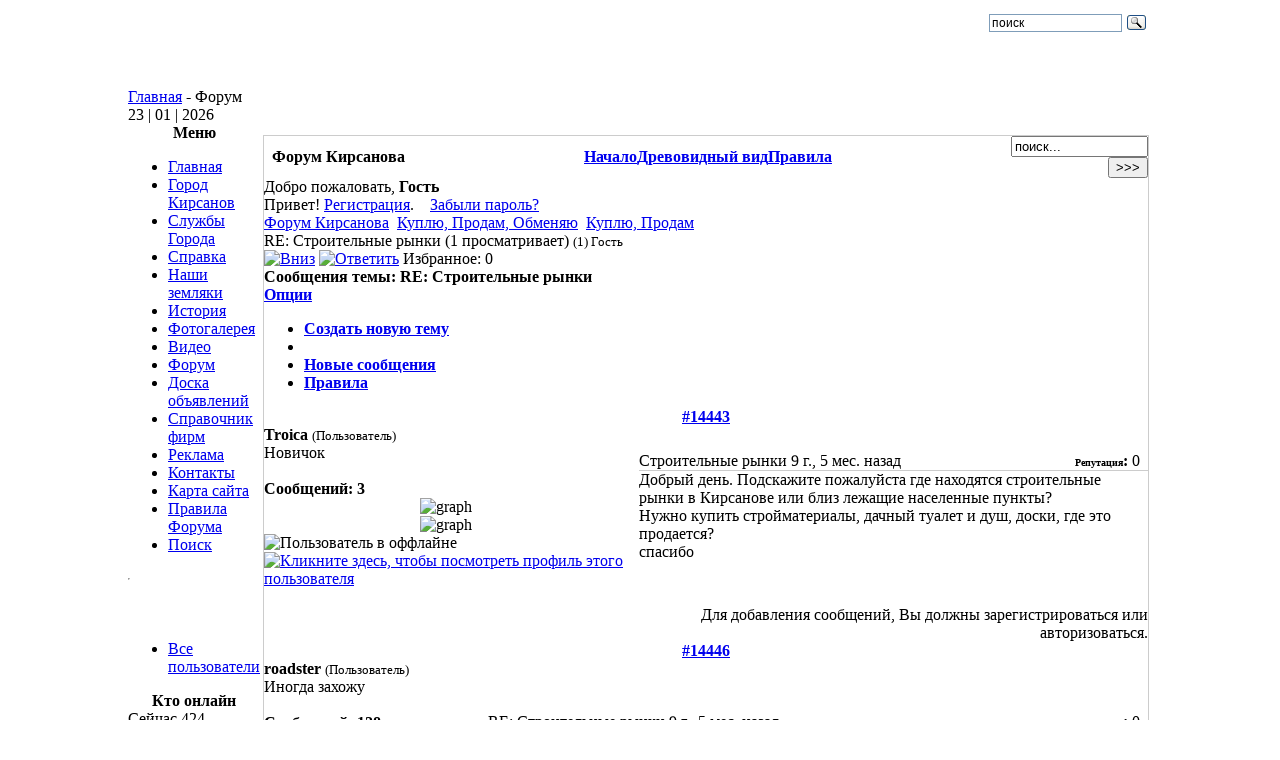

--- FILE ---
content_type: text/html; charset=utf-8
request_url: http://kirsanov-web.ru/component/option,com_fireboard/Itemid,16/catid,17/func,view/id,14446/
body_size: 9806
content:
<!DOCTYPE html>
<html lang="ru-ru">
<head>
  <title>RE: Строительные рынки - Форум Кирсанова</title>
  <meta name="description" content="RE: Строительные рынки - Куплю, Продам - Форум Кирсанова" />
  
  <meta http-equiv="content-type" content="text/html; charset=utf-8" />
  <meta name="robots" content="index, follow, noodp" />
  <meta name="keywords" content="Кирсанов, город, новости, события, фото, СМИ, россии, общение, сайт, объявления, фотогалерея, форум, видео" />
  <link href="/templates/josh/favicon.ico" rel="shortcut icon" type="image/x-icon" />
  <base href="http://kirsanov-web.ru/component/option,com_fireboard/Itemid,16/catid,17/func,view/id,14446/" />
  <script type="text/javascript" src="http://kirsanov-web.ru/components/com_fireboard/template/default/js/jquery-latest.pack.js"></script>
  <script type="text/javascript">
//1: show, 0 : hide
jr_expandImg_url = "http://kirsanov-web.ru/components/com_fireboard/template/default/images/russian/";</script>
  <script type="text/javascript" src="http://kirsanov-web.ru/components/com_fireboard/template/default/js/bojForumCore.js"></script>
  <link type="text/css" rel="stylesheet" href="http://kirsanov-web.ru/components/com_fireboard/template/default/forum.css" />
  <script type="text/javascript" src="http://kirsanov-web.ru/components/com_fireboard/template/default/plugin/chili/jquery.chili.pack.js"></script>
<script id="setup" type="text/javascript">
ChiliBook.recipeFolder     = "http://kirsanov-web.ru/components/com_fireboard/template/default/plugin/chili/";
ChiliBook.stylesheetFolder     = "http://kirsanov-web.ru/components/com_fireboard/template/default/plugin/chili/";
</script>

<link rel="icon" type="image/png" sizes="32x32" href="/favicon-32x32.png">
<meta name="google-site-verification" content="DK2JTP8n4jjL31jwlOBU1YcWvy92taB75u9nvEeWipo" /> 
<meta name="yandex-verification" content="8b9edc760c71fd60" />
<link rel="stylesheet" href="/templates/system/css/general.css" type="text/css" />
<link rel="stylesheet" href="/templates/josh/css/template.css" type="text/css" />
<script src="/plugins/highslide/highslide.js" type="text/javascript"> </script>
<script type="text/javascript">
    hs.graphicsDir = '/plugins/highslide/graphics/';
    hs.outlineType = 'rounded-white';
    hs.numberOfImagesToPreload = 0;
    hs.showCredits = false;
	hs.lang = {
		loadingText :     'Загрузка...',
		fullExpandTitle : 'Развернуть до полного размера',
		restoreTitle :    'Кликните для закрытия картинки, нажмите и удерживайте для перемещения',
		focusTitle :      'Сфокусировать',
		loadingTitle :    'Нажмите для отмены'
	};
</script>
</head>
<body>
 <table width="1024" class="tbr" align="center" cellpadding="0" cellspacing="0">
  <tr>
   <td  width="601" align="center" class="topnav" valign="bottom">
              </td>
   <td>&nbsp;</td>
   <td width="169"><div id="searchbox"><div class="ya-site-form ya-site-form_inited_no" data-bem="{&quot;action&quot;:&quot;http://kirsanov-web.ru/poisk-po-saietu.html&quot;,&quot;arrow&quot;:false,&quot;bg&quot;:&quot;transparent&quot;,&quot;fontsize&quot;:12,&quot;fg&quot;:&quot;#000000&quot;,&quot;language&quot;:&quot;ru&quot;,&quot;logo&quot;:&quot;rb&quot;,&quot;publicname&quot;:&quot;Поиск по kirsanov-web.ru&quot;,&quot;suggest&quot;:true,&quot;target&quot;:&quot;_self&quot;,&quot;tld&quot;:&quot;ru&quot;,&quot;type&quot;:3,&quot;usebigdictionary&quot;:true,&quot;searchid&quot;:2778984,&quot;input_fg&quot;:&quot;#000000&quot;,&quot;input_bg&quot;:&quot;#ffffff&quot;,&quot;input_fontStyle&quot;:&quot;normal&quot;,&quot;input_fontWeight&quot;:&quot;normal&quot;,&quot;input_placeholder&quot;:&quot;поиск&quot;,&quot;input_placeholderColor&quot;:&quot;#000000&quot;,&quot;input_borderColor&quot;:&quot;#7f9db9&quot;}"><form action="https://yandex.ru/search/site/" method="get" target="_self" accept-charset="utf-8"><input type="hidden" name="searchid" value="2778984"/><input type="hidden" name="l10n" value="ru"/><input type="hidden" name="reqenc" value=""/><input type="search" name="text" value=""/><input type="submit" value="Найти"/></form></div><style type="text/css">.ya-page_js_yes .ya-site-form_inited_no { display: none; }</style><script type="text/javascript">(function(w,d,c){var s=d.createElement('script'),h=d.getElementsByTagName('script')[0],e=d.documentElement;if((' '+e.className+' ').indexOf(' ya-page_js_yes ')===-1){e.className+=' ya-page_js_yes';}s.type='text/javascript';s.async=true;s.charset='utf-8';s.src=(d.location.protocol==='https:'?'https:':'http:')+'//site.yandex.net/v2.0/js/all.js';h.parentNode.insertBefore(s,h);(w[c]||(w[c]=[])).push(function(){Ya.Site.Form.init()})})(window,document,'yandex_site_callbacks');</script></div></div>
   </td>
  </tr>
 </table>
 <table width="1024"  class="tbr" align="center" cellpadding="0" cellspacing="0">
  <tr>
   <td height="50"><a href="http://kirsanov-web.ru/" title="Город Кирсанов - сайт города Кирсанов"><img src="/templates/josh/images/header.jpg" alt=""></a></td><td weight="670"></td></tr>
 </table>
 <table width="1024" class="tbr" align="center" cellpadding="0" cellspacing="0">
  <tr>
   <td class="top1">
<div class="pw">
<span class="breadcrumbs pathway">
<a href="http://kirsanov-web.ru/" class="pathway">Главная</a> - Форум</span>

</div>
<div class="date">23 | 01 | 2026</div>
   </td>
  </tr>
 </table>
 <table width="1024" class="top2"  border="0" align="center" cellpadding="0" cellspacing="0">
  <tr>
              <td valign="top" class="lcol">
             <div class="leftrow">
                  		<table cellpadding="0" cellspacing="0" class="moduletable_menu">
			<tr>
			<th valign="top">
				Меню			</th>
		</tr>
			<tr>
			<td>
				<ul class="menu" id="1"><li class="item1"><a href="http://kirsanov-web.ru/"><span>Главная</span></a></li><li class="parent item3"><a href="/gorod-kirsanov/"><span>Город Кирсанов</span></a></li><li class="parent item29"><a href="/slujbi-goroda/"><span>Службы Города</span></a></li><li class="parent item31"><a href="/spravka-kirsanov/"><span>Справка</span></a></li><li class="parent item35"><a href="/nashi-zemlyaki/"><span>Наши земляки</span></a></li><li class="parent item2"><a href="/istoriya/"><span>История</span></a></li><li class="item17"><a href="/component/option,com_joomgallery/Itemid,17/"><span>Фотогалерея</span></a></li><li class="parent item46"><a href="/kirsanov-video/"><span>Видео</span></a></li><li id="current" class="active item16"><a href="/component/option,com_fireboard/Itemid,16/"><span>Форум</span></a></li><li class="item38"><a href="/component/option,com_adsmanager/Itemid,38/"><span>Доска объявлений</span></a></li><li class="item58"><a href="/component/option,com_mtree/Itemid,58/"><span>Справочник фирм</span></a></li><li class="parent item59"><a href="/reklama/"><span>Реклама</span></a></li><li class="item20"><a href="/index.php?option=com_contact&amp;view=contact&amp;id=1&amp;Itemid=20"><span>Контакты</span></a></li><li class="item26"><a href="/component/option,com_xmap/Itemid,26/sitemap,1/"><span>Карта сайта</span></a></li><li class="item45"><a href="/pravila-foruma-kirsanov.html"><span>Правила Форума</span></a></li><li class="item64"><a href="/poisk-po-saietu.html"><span>Поиск</span></a></li></ul>			</td>
		</tr>
		</table>
		<table cellpadding="0" cellspacing="0" class="moduletable">
			<tr>
			<td>
				<hr />
<!--noindex--> 
<div id="ok_group_widget"></div>
<script>
!function (d, id, did, st) {
  var js = d.createElement("script");
  js.src = "https://connect.ok.ru/connect.js";
  js.onload = js.onreadystatechange = function () {
  if (!this.readyState || this.readyState == "loaded" || this.readyState == "complete") {
    if (!this.executed) {
      this.executed = true;
      setTimeout(function () {
        OK.CONNECT.insertGroupWidget(id,did,st);
      }, 0);
    }
  }}
  d.documentElement.appendChild(js);
}(document,"ok_group_widget","42872569725149",'{"width":230,"height":160}'); 
</script><!--/noindex--> <br />
<div style="text-align: center;"><a href="http://kirsanov-web.ru/reklama/plastikovie-okna-i-dveri.html" target="_blank"><img src="http://kirsanov-web.ru/images/stories/veka.gif" border="0" alt="" /></a></div>			</td>
		</tr>
		</table>
		<table cellpadding="0" cellspacing="0" class="moduletable">
			<tr>
			<td>
				<ul class="menu"><li class="item15"><a href="/index.php?option=com_comprofiler&amp;task=usersList&amp;Itemid=15"><span>Все пользователи</span></a></li></ul>			</td>
		</tr>
		</table>
		<table cellpadding="0" cellspacing="0" class="moduletable">
			<tr>
			<th valign="top">
				Кто онлайн			</th>
		</tr>
			<tr>
			<td>
				Сейчас&nbsp;424 гостей&nbsp;онлайн			</td>
		</tr>
		</table>
	
             </div>
   </td>
   <td class="bgline"><img  src="/templates/josh/images/ot.gif" alt="" width="5" border="0"/></td>
              <td valign="top" width="100%">
 <table width="100%" cellspacing="0" cellpadding="0" style="border-top: 5px solid #ffffff;">
                  <tr valign="top">
   <td colspan="3">
         <div>
                	<table cellpadding="0" cellspacing="0" class="moduletable">
			<tr>
			<td>
							</td>
		</tr>
		</table>
	
         </div>
   </td>
  </tr>
  <tr><td colspan="3"></td></tr>
                   <tr align="left" valign="top">
    <td colspan="3" style="border-top: 3px solid #ffffff; padding: 3px;"><div class="main">
	
<!-- closed in footer.html -->
<div id="fireboard" style="border: 1px solid #cccccc;">

<table class="fb_header" width="100%" border="0" cellspacing="0" cellpadding="0">
  <thead>
    <tr>
      <th class="fb_header_th_1" align="left" width="1%"><img id="BoxSwitch_topprofilebox__topprofilebox_tbody" class="hideshow" src="http://kirsanov-web.ru/components/com_fireboard/template/default/images/russian/shrink.gif" alt="" /></th>
      <th class="fb_header_th_2" align="left" width="10%" nowrap="nowrap"> <span class = "fb_title fbxl">Форум Кирсанова</span></th>
      <th class="fb_header_th_3" align="center"><div id="fb_topmenu"><a href="http://kirsanov-web.ru/component/option,com_fireboard/Itemid,16/">Начало</a><a href="http://kirsanov-web.ru/component/option,com_fireboard/Itemid,16/catid,17/func,view/id,14446/view,threaded/" >Древовидный вид</a><a href="http://kirsanov-web.ru/pravila-foruma-kirsanov.html" >Правила</a></div></th>
      <th class="fb_header_th_4" width="5%" align="right"><div id="fb_searchbox"><form action="http://kirsanov-web.ru/component/option,com_fireboard/Itemid,16/func,search/" name="searchFB" method="post"><input class="fb_search_inputbox fbs" type="text" name="searchword" size="15" value="поиск..." onblur="if(this.value=='') this.value='поиск...';" onfocus="if(this.value=='поиск...') this.value='';" /> <input type="submit" value="&gt;&gt;&gt;" name="submit" class="fb_search_button fbs"/></form></div></th>
    </tr>
  </thead>
  <tbody><tr><td></td></tr></tbody>
</table>


    <table width = "100%" border = "0" cellspacing = "0" cellpadding = "0"  class = "fb_profilebox">
        <tbody id = "topprofilebox_tbody">
            <tr class = "fb_sectiontableentry1">
                <td valign = "top" class = "td-1  fbm fb_profileboxcnt" align="left">
Добро пожаловать, <b>Гость</b>

                <br/> Привет!
                 <a href = "http://kirsanov-web.ru/index.php?option=com_comprofiler&amp;task=registers">Регистрация</a>.

                &nbsp;&nbsp;

                <a href = "http://kirsanov-web.ru/index.php?option=com_comprofiler&amp;task=lostPassword">Забыли пароль?</a>
                
</td>
                                 
            </tr>
        </tbody>
    </table>


        <script type = "text/javascript">
        jQuery(function()
        {
            jQuery(".fb_qr_fire").click(function()
            {
                jQuery("#sc" + (jQuery(this).attr("id").split("__")[1])).toggle();
            });
            jQuery(".fb_qm_cncl_btn").click(function()
            {
                jQuery("#sc" + (jQuery(this).attr("id").split("__")[1])).toggle();
            });

        });
        </script>

        <div>
            <!-- Pathway -->

    <div class = "fb_forum-pathway">
        <div class="forum-pathway-1"><a href="http://kirsanov-web.ru/component/option,com_fireboard/Itemid,16/">Форум Кирсанова</a>   <img src="http://kirsanov-web.ru/templates/josh/images/arrow.png" alt="" /><img src="http://kirsanov-web.ru/templates/josh/images/arrow.png" alt="" /> <a href='http://kirsanov-web.ru/component/option,com_fireboard/Itemid,16/catid,16/func,showcat/'>Куплю, Продам, Обменяю</a>  <img src="http://kirsanov-web.ru/templates/josh/images/arrow.png" alt="" /><img src="http://kirsanov-web.ru/templates/josh/images/arrow.png" alt="" /> <a href='http://kirsanov-web.ru/component/option,com_fireboard/Itemid,16/catid,17/func,showcat/'>Куплю, Продам</a> </div><div class="forum-pathway-2">RE: Строительные рынки  (1 просматривает)&nbsp;<small style="font-weight:normal;" >(1) Гость</small>    </div>

    </div>

<!-- / Pathway -->
        <!--                     <a href="http://kirsanov-web.ru/component/option,com_fireboard/Itemid,16/">
              Список форумов           </a>
            <img src="http://kirsanov-web.ru/templates/josh/images/arrow.png" alt="" />            <a href="http://kirsanov-web.ru/component/option,com_fireboard/Itemid,16/catid,16/func,listcat/">
              Куплю, Продам, Обменяю           </a>
            <img src="http://kirsanov-web.ru/templates/josh/images/arrow.png" alt="" />            <a href="http://kirsanov-web.ru/component/option,com_fireboard/Itemid,16/catid,17/func,showcat/">
              Куплю, Продам            </a>
            -->
        </div>
                <!-- top nav -->
        <table border = "0" cellspacing = "0" class = "jr-topnav" cellpadding = "0" width="100%">
            <tr>
                <td class = "jr-topnav-left">
                    <a name="forumtop" /> <a href="http://kirsanov-web.ru/component/option,com_fireboard/Itemid,16/catid,17/func,view/id,14446/#forumbottom" ><img src="http://kirsanov-web.ru/components/com_fireboard/template/default/images/russian/icons/bottom_arrow.gif" border="0" alt="Вниз" title="Вниз"/></a>
                    
                    <a href="http://kirsanov-web.ru/component/option,com_fireboard/Itemid,16/catid,17/do,reply/func,post/replyto,14443/" ><img src="http://kirsanov-web.ru/components/com_fireboard/template/default/images/russian/icons/reply.gif" border="0" alt="Ответить" title="Ответить"/></a>
                    
                                        <!-- Begin: Total Favorite -->
                    <span class="fb_totalfavorite">Избранное: 0</span>                <!-- Finish: Total Favorite -->
                </td>

                <td class = "jr-topnav-right">
                                    </td>
            </tr>
        </table>
        <!-- /top nav -->
        <!-- <table border = "0" cellspacing = "0" cellpadding = "0" width = "100%" align = "center"> -->
        
            <table class = "fb_blocktable"  id="fb_views" cellpadding = "0" cellspacing = "0" border = "0" width = "100%">
                <thead>
                    <tr>
                        <th align="left">
                             <div class = "fb_title_cover  fbm">
                                <span class = "fb_title fbxl"><b>Сообщения темы:</b> RE: Строительные рынки</span>
                            </div>
                            <!-- FORUM TOOLS -->

                            
<script type = "text/javascript">
    jQuery(document).ready(function()
    {
        jQuery("#jrftsw").click(function()
        {
            jQuery(".forumtools_contentBox").slideToggle("fast");
            return false;
        });
    });
</script>

<div id = "fb_ft-cover">
    <div id = "forumtools_control">
        <a href = "#" id = "jrftsw" class = "forumtools"><b>Опции</b></a>
    </div>

    <div class = "forumtools_contentBox" id = "box1">
        <div class = "forumtools_content" id = "subBox1">
            <ul>
                <li>
                <a href="http://kirsanov-web.ru/component/option,com_fireboard/Itemid,16/catid,17/do,reply/func,post/">Создать новую тему</a>
                </li>

                
                <li>
                
                </li>

                
                <li>
                 <a href="http://kirsanov-web.ru/component/option,com_fireboard/Itemid,16/func,latest/" >Новые сообщения</a>
                </li>

                <li><a href="http://kirsanov-web.ru/pravila-foruma-kirsanov.html" >Правила</a></li>            </ul>
        </div>
    </div>
</div>                        <!-- /FORUM TOOLS -->
                        </th>
                    </tr>
                </thead>

                <tr>
                    <td>
                        
<table width = "100%" border = "0" cellspacing = "0" cellpadding = "0">
    <caption>
        <a name = "14443"/>
    </caption>

    <tbody>
        <tr class = "fb_sth">
            <th colspan = "2" class = "view-th fb_sectiontableheader">
              <a href="http://kirsanov-web.ru/component/option,com_fireboard/Itemid,16/catid,17/func,view/id,14446/#14443">#14443</a>
            </th>
        </tr>

        <tr>
              <td class = "fb-msgview-left">
                <div class = "fb-msgview-l-cover">
                    <span class = "view-username"><b>Troica</b></span>

                    <span class = \"msgusertype\"><small>(Пользователь)</small></span>
                    

                    <a href = "http://kirsanov-web.ru/index.php?option=com_comprofiler&amp;task=userProfile&amp;user=725"><span class="fb_avatar"><img src="http://kirsanov-web.ru/components/com_comprofiler/plugin/language/default_language/images/tnnophoto.jpg" alt="" /></span></a>

				
				                <div class = "viewcover">
                    Новичок                </div>

                <div class = "viewcover">
                    <img src="http://kirsanov-web.ru/components/com_fireboard/template/default/images/russian/ranks/rank1.gif" alt="" />                </div>

                    
                    <div class="viewcover"><strong>Сообщений: 3</strong></div><div class="viewcover"><table  border="0" cellspacing="0" cellpadding="0" align="center"><tr><td width="64"><img src="http://kirsanov-web.ru/components/com_fireboard/template/default/images/russian/graph/col1m.png" height="4" width="1" alt="graph" style="border: 0px solid #333333" /><img src="http://kirsanov-web.ru/components/com_fireboard/template/default/images/russian/emoticons/graph.gif" height="4" width="59" alt="graph" style="border: 0px solid #333333" /></td></tr></table></div>
                   

                    <img src="http://kirsanov-web.ru/components/com_fireboard/template/default/images/russian/icons/offline.gif" border="0" alt="Пользователь в оффлайне" />
                    
                    <a href="http://kirsanov-web.ru/index.php?option=com_comprofiler&amp;task=userProfile&amp;user=725">                                              <img src="http://kirsanov-web.ru/components/com_fireboard/template/default/images/russian/icons/profile.gif" alt="Кликните здесь, чтобы посмотреть профиль этого пользователя" border="0" title="Кликните здесь, чтобы посмотреть профиль этого пользователя" /></a>                    <br />
 					                                                                                                                         					                                        
                </div>
            </td>

            <td class = "fb-msgview-right">
                <table width = "100%" border = "0" cellspacing = "0" cellpadding = "0">
                    <tr>
                        <td align = "left" style="border-bottom: 1px solid #cccccc;">
                                                        <span class = "msgtitle">Строительные рынки </span> <span class = "msgdate" title="03.08.2016 12:35">9 г., 5 мес.  назад</span>
                        </td>

                        <td align = "right" style="border-bottom: 1px solid #cccccc;>
                            <span class = "msgkarma">

                            <strong><font size="1">Репутация</font>:</strong> 0&nbsp;&nbsp; 
                            </span>
                        </td>
                    </tr>

                    <tr>
                        <td colspan = "2" valign = "top">
                            <div class = "msgtext">Добрый день. Подскажите пожалуйста где находятся строительные рынки в Кирсанове или близ лежащие населенные пункты?<br />
Нужно купить стройматериалы, дачный туалет и душ, доски, где это продается? <br />
спасибо</div>
 							
                            
                          
                        </td>
                    </tr>


                </table>
            </td>
        </tr>
      
  <tr>
            <td class = "fb-msgview-left-c">&nbsp;
            </td>
            <td class = "fb-msgview-right-c" >  
                         <div class="fb_smalltext" >   
                                               </div>
       </td>
        </tr> 


        <tr>
            <td class = "fb-msgview-left-b">&nbsp;

            </td>

            <td class = "fb-msgview-right-b" align = "right">
                <span id = "fb_qr_sc__14443" class = "fb_qr_fire" style = "cursor:hand; cursor:pointer">

                                </span>

                Для добавления сообщений, Вы должны зарегистрироваться или авторизоваться.
            </td>
        </tr>
    </tbody>
</table>
<!-- Begin: Message Module Positions -->




<!-- Finish: Message Module Positions -->

<table width = "100%" border = "0" cellspacing = "0" cellpadding = "0">
    <caption>
        <a name = "14446"/>
    </caption>

    <tbody>
        <tr class = "fb_sth">
            <th colspan = "2" class = "view-th fb_sectiontableheader">
              <a href="http://kirsanov-web.ru/component/option,com_fireboard/Itemid,16/catid,17/func,view/id,14446/#14446">#14446</a>
            </th>
        </tr>

        <tr>
              <td class = "fb-msgview-left">
                <div class = "fb-msgview-l-cover">
                    <span class = "view-username"><b>roadster</b></span>

                    <span class = \"msgusertype\"><small>(Пользователь)</small></span>
                    

                    <a href = "http://kirsanov-web.ru/index.php?option=com_comprofiler&amp;task=userProfile&amp;user=336"><span class="fb_avatar"><img src="http://kirsanov-web.ru/images/comprofiler/tn336_4ef76f8349bf8.jpg" alt="" /></span></a>

				
				                <div class = "viewcover">
                    Иногда захожу                </div>

                <div class = "viewcover">
                    <img src="http://kirsanov-web.ru/components/com_fireboard/template/default/images/russian/ranks/rank2.gif" alt="" />                </div>

                    
                    <div class="viewcover"><strong>Сообщений: 128</strong></div><div class="viewcover"><table  border="0" cellspacing="0" cellpadding="0" align="center"><tr><td width="64"><img src="http://kirsanov-web.ru/components/com_fireboard/template/default/images/russian/graph/col1m.png" height="4" width="3" alt="graph" style="border: 0px solid #333333" /><img src="http://kirsanov-web.ru/components/com_fireboard/template/default/images/russian/emoticons/graph.gif" height="4" width="57" alt="graph" style="border: 0px solid #333333" /></td></tr></table></div>
                   

                    <img src="http://kirsanov-web.ru/components/com_fireboard/template/default/images/russian/icons/offline.gif" border="0" alt="Пользователь в оффлайне" />
                    
                    <a href="http://kirsanov-web.ru/index.php?option=com_comprofiler&amp;task=userProfile&amp;user=336">                                              <img src="http://kirsanov-web.ru/components/com_fireboard/template/default/images/russian/icons/profile.gif" alt="Кликните здесь, чтобы посмотреть профиль этого пользователя" border="0" title="Кликните здесь, чтобы посмотреть профиль этого пользователя" /></a>                    <br />
 					                                                                                                                         					                                        
                </div>
            </td>

            <td class = "fb-msgview-right">
                <table width = "100%" border = "0" cellspacing = "0" cellpadding = "0">
                    <tr>
                        <td align = "left" style="border-bottom: 1px solid #cccccc;">
                                                        <span class = "msgtitle">RE: Строительные рынки </span> <span class = "msgdate" title="07.08.2016 12:28">9 г., 5 мес.  назад</span>
                        </td>

                        <td align = "right" style="border-bottom: 1px solid #cccccc;>
                            <span class = "msgkarma">

                            <strong><font size="1">Репутация</font>:</strong> 0&nbsp;&nbsp; 
                            </span>
                        </td>
                    </tr>

                    <tr>
                        <td colspan = "2" valign = "top">
                            <div class = "msgtext">есть несколько магазинов со стройматериалами. Скажем по дороге от центра до ГВФ их штуки четыре. Ассортимент скуден. Но много можно заказать. Пиломатериалы обычно лучше искать на лесопилке. В Песках или даже в Чутановке, если только Евгений там что-то делает.</div>
 							
                            
                          
                        </td>
                    </tr>


                </table>
            </td>
        </tr>
      
  <tr>
            <td class = "fb-msgview-left-c">&nbsp;
            </td>
            <td class = "fb-msgview-right-c" >  
                         <div class="fb_smalltext" >   
                                               </div>
       </td>
        </tr> 

       
            <td class = "fb-msgview-left-c">&nbsp;
            </td>
            <td class = "fb-msgview-right-c" >                  
                   
				   <div class="msgsignature" >
					Санкт-Петербург - Кирсанов				</div>
       </td>
        

        <tr>
            <td class = "fb-msgview-left-b">&nbsp;

            </td>

            <td class = "fb-msgview-right-b" align = "right">
                <span id = "fb_qr_sc__14446" class = "fb_qr_fire" style = "cursor:hand; cursor:pointer">

                                </span>

                Для добавления сообщений, Вы должны зарегистрироваться или авторизоваться.
            </td>
        </tr>
    </tbody>
</table>
<!-- Begin: Message Module Positions -->




<!-- Finish: Message Module Positions -->

<table width = "100%" border = "0" cellspacing = "0" cellpadding = "0">
    <caption>
        <a name = "14451"/>
    </caption>

    <tbody>
        <tr class = "fb_sth">
            <th colspan = "2" class = "view-th fb_sectiontableheader">
              <a href="http://kirsanov-web.ru/component/option,com_fireboard/Itemid,16/catid,17/func,view/id,14446/#14451">#14451</a>
            </th>
        </tr>

        <tr>
              <td class = "fb-msgview-left">
                <div class = "fb-msgview-l-cover">
                    <span class = "view-username"><b>Troica</b></span>

                    <span class = \"msgusertype\"><small>(Пользователь)</small></span>
                    

                    <a href = "http://kirsanov-web.ru/index.php?option=com_comprofiler&amp;task=userProfile&amp;user=725"><span class="fb_avatar"><img src="http://kirsanov-web.ru/components/com_comprofiler/plugin/language/default_language/images/tnnophoto.jpg" alt="" /></span></a>

				
				                <div class = "viewcover">
                    Новичок                </div>

                <div class = "viewcover">
                    <img src="http://kirsanov-web.ru/components/com_fireboard/template/default/images/russian/ranks/rank1.gif" alt="" />                </div>

                    
                    <div class="viewcover"><strong>Сообщений: 3</strong></div><div class="viewcover"><table  border="0" cellspacing="0" cellpadding="0" align="center"><tr><td width="64"><img src="http://kirsanov-web.ru/components/com_fireboard/template/default/images/russian/graph/col1m.png" height="4" width="1" alt="graph" style="border: 0px solid #333333" /><img src="http://kirsanov-web.ru/components/com_fireboard/template/default/images/russian/emoticons/graph.gif" height="4" width="59" alt="graph" style="border: 0px solid #333333" /></td></tr></table></div>
                   

                    <img src="http://kirsanov-web.ru/components/com_fireboard/template/default/images/russian/icons/offline.gif" border="0" alt="Пользователь в оффлайне" />
                    
                    <a href="http://kirsanov-web.ru/index.php?option=com_comprofiler&amp;task=userProfile&amp;user=725">                                              <img src="http://kirsanov-web.ru/components/com_fireboard/template/default/images/russian/icons/profile.gif" alt="Кликните здесь, чтобы посмотреть профиль этого пользователя" border="0" title="Кликните здесь, чтобы посмотреть профиль этого пользователя" /></a>                    <br />
 					                                                                                                                         					                                        
                </div>
            </td>

            <td class = "fb-msgview-right">
                <table width = "100%" border = "0" cellspacing = "0" cellpadding = "0">
                    <tr>
                        <td align = "left" style="border-bottom: 1px solid #cccccc;">
                                                        <span class = "msgtitle">RE: Строительные рынки </span> <span class = "msgdate" title="25.08.2016 20:56">9 г., 5 мес.  назад</span>
                        </td>

                        <td align = "right" style="border-bottom: 1px solid #cccccc;>
                            <span class = "msgkarma">

                            <strong><font size="1">Репутация</font>:</strong> 0&nbsp;&nbsp; 
                            </span>
                        </td>
                    </tr>

                    <tr>
                        <td colspan = "2" valign = "top">
                            <div class = "msgtext">спасибо ) за ответ<br />
а вот в Чутановке закрылась пилорама <img src="http://kirsanov-web.ru/components/com_fireboard/template/default/images/russian/emoticons/sad.gif" alt="" style="vertical-align: middle;border:0px;" /></div>
 							
                            
                          
                        </td>
                    </tr>


                </table>
            </td>
        </tr>
      
  <tr>
            <td class = "fb-msgview-left-c">&nbsp;
            </td>
            <td class = "fb-msgview-right-c" >  
                         <div class="fb_smalltext" >   
                                               </div>
       </td>
        </tr> 


        <tr>
            <td class = "fb-msgview-left-b">&nbsp;

            </td>

            <td class = "fb-msgview-right-b" align = "right">
                <span id = "fb_qr_sc__14451" class = "fb_qr_fire" style = "cursor:hand; cursor:pointer">

                                </span>

                Для добавления сообщений, Вы должны зарегистрироваться или авторизоваться.
            </td>
        </tr>
    </tbody>
</table>
<!-- Begin: Message Module Positions -->




<!-- Finish: Message Module Positions -->

<table width = "100%" border = "0" cellspacing = "0" cellpadding = "0">
    <caption>
        <a name = "14452"/>
    </caption>

    <tbody>
        <tr class = "fb_sth">
            <th colspan = "2" class = "view-th fb_sectiontableheader">
              <a href="http://kirsanov-web.ru/component/option,com_fireboard/Itemid,16/catid,17/func,view/id,14446/#14452">#14452</a>
            </th>
        </tr>

        <tr>
              <td class = "fb-msgview-left">
                <div class = "fb-msgview-l-cover">
                    <span class = "view-username"><b>roadster</b></span>

                    <span class = \"msgusertype\"><small>(Пользователь)</small></span>
                    

                    <a href = "http://kirsanov-web.ru/index.php?option=com_comprofiler&amp;task=userProfile&amp;user=336"><span class="fb_avatar"><img src="http://kirsanov-web.ru/images/comprofiler/tn336_4ef76f8349bf8.jpg" alt="" /></span></a>

				
				                <div class = "viewcover">
                    Иногда захожу                </div>

                <div class = "viewcover">
                    <img src="http://kirsanov-web.ru/components/com_fireboard/template/default/images/russian/ranks/rank2.gif" alt="" />                </div>

                    
                    <div class="viewcover"><strong>Сообщений: 128</strong></div><div class="viewcover"><table  border="0" cellspacing="0" cellpadding="0" align="center"><tr><td width="64"><img src="http://kirsanov-web.ru/components/com_fireboard/template/default/images/russian/graph/col1m.png" height="4" width="3" alt="graph" style="border: 0px solid #333333" /><img src="http://kirsanov-web.ru/components/com_fireboard/template/default/images/russian/emoticons/graph.gif" height="4" width="57" alt="graph" style="border: 0px solid #333333" /></td></tr></table></div>
                   

                    <img src="http://kirsanov-web.ru/components/com_fireboard/template/default/images/russian/icons/offline.gif" border="0" alt="Пользователь в оффлайне" />
                    
                    <a href="http://kirsanov-web.ru/index.php?option=com_comprofiler&amp;task=userProfile&amp;user=336">                                              <img src="http://kirsanov-web.ru/components/com_fireboard/template/default/images/russian/icons/profile.gif" alt="Кликните здесь, чтобы посмотреть профиль этого пользователя" border="0" title="Кликните здесь, чтобы посмотреть профиль этого пользователя" /></a>                    <br />
 					                                                                                                                         					                                        
                </div>
            </td>

            <td class = "fb-msgview-right">
                <table width = "100%" border = "0" cellspacing = "0" cellpadding = "0">
                    <tr>
                        <td align = "left" style="border-bottom: 1px solid #cccccc;">
                                                        <span class = "msgtitle">RE: Строительные рынки </span> <span class = "msgdate" title="29.08.2016 22:49">9 г., 4 мес.  назад</span>
                        </td>

                        <td align = "right" style="border-bottom: 1px solid #cccccc;>
                            <span class = "msgkarma">

                            <strong><font size="1">Репутация</font>:</strong> 0&nbsp;&nbsp; 
                            </span>
                        </td>
                    </tr>

                    <tr>
                        <td colspan = "2" valign = "top">
                            <div class = "msgtext"><b>Troica писал(а):</b><br />
<div class="fb_file_attachment"><span class="contentheading">Цитата:</span><br>"спасибо ) за ответ<br />
а вот в Чутановке закрылась пилорама :("<br /></div><br />
<br />
Да, Евгений, конечно, своеобразный человек. Но сруб от него в прошлом году я таки успел поставить <img src="http://kirsanov-web.ru/components/com_fireboard/template/default/images/russian/emoticons/wink.gif" alt="" style="vertical-align: middle;border:0px;" /></div>
 							
                            
                          
                        </td>
                    </tr>


                </table>
            </td>
        </tr>
      
  <tr>
            <td class = "fb-msgview-left-c">&nbsp;
            </td>
            <td class = "fb-msgview-right-c" >  
                         <div class="fb_smalltext" >   
                                               </div>
       </td>
        </tr> 

       
            <td class = "fb-msgview-left-c">&nbsp;
            </td>
            <td class = "fb-msgview-right-c" >                  
                   
				   <div class="msgsignature" >
					Санкт-Петербург - Кирсанов				</div>
       </td>
        

        <tr>
            <td class = "fb-msgview-left-b">&nbsp;

            </td>

            <td class = "fb-msgview-right-b" align = "right">
                <span id = "fb_qr_sc__14452" class = "fb_qr_fire" style = "cursor:hand; cursor:pointer">

                                </span>

                Для добавления сообщений, Вы должны зарегистрироваться или авторизоваться.
            </td>
        </tr>
    </tbody>
</table>
<!-- Begin: Message Module Positions -->




<!-- Finish: Message Module Positions -->
                    </td>
                </tr>

                            </table>
           
            
            <!-- bottom nav -->
            <table border = "0" cellspacing = "0" class = "jr-topnav" cellpadding = "0" width="100%">
                <tr>
                    <td class = "jr-topnav-left">
                        <a name="forumbottom" /><a href="http://kirsanov-web.ru/component/option,com_fireboard/Itemid,16/catid,17/func,view/id,14446/#forumtop" ><img src="http://kirsanov-web.ru/components/com_fireboard/template/default/images/russian/icons/top_arrow.gif" border="0" alt="Вверх" title="Вверх"/></a>
                        <a href="http://kirsanov-web.ru/component/option,com_fireboard/Itemid,16/catid,17/do,reply/func,post/replyto,14443/" ><img src="http://kirsanov-web.ru/components/com_fireboard/template/default/images/russian/icons/reply.gif" border="0" alt="Ответить" title="Ответить"/></a>
                        
                                            </td>

                    <td class = "jr-topnav-right">
                                            </td>
                </tr>
            </table>
            <!-- /bottom nav -->
            <table width = "100%" border = "0" cellspacing = "0" cellpadding = "0"  class="fb_bottom_pathway">
                <tr>
                    <td>
                        <div id="fb_bottom_pathway">
                            <a href = "http://kirsanov-web.ru/component/option,com_fireboard/Itemid,16/">
    Список форумов </a>

                             <img src="http://kirsanov-web.ru/templates/josh/images/arrow.png" alt="" /> 
                            <a href = "http://kirsanov-web.ru/component/option,com_fireboard/Itemid,16/catid,16/func,listcat/"> Куплю, Продам, Обменяю </a>

                             <img src="http://kirsanov-web.ru/templates/josh/images/arrow.png" alt="" /> 
                            <a href = "http://kirsanov-web.ru/component/option,com_fireboard/Itemid,16/catid,17/func,showcat/"> Куплю, Продам </a>
                        </div>
                    </td>
                </tr>

                <tr>
                    <td>
                    </td>
                </tr>
            </table>
            <!-- Begin: Forum Jump -->
            <div class="fb__bt_cvr1">
<div class="fb__bt_cvr2">
<div class="fb__bt_cvr3">
<div class="fb__bt_cvr4">
<div class="fb__bt_cvr5">
            <table class = "fb_blocktable" id="fb_bottomarea"  border = "0" cellspacing = "0" cellpadding = "0" width="100%">
                <thead>
                    <tr>
                        <th  class = "th-right">
                            
<form id = "jumpto" name = "jumpto" method = "get" target = "_self" action = "index.php" onsubmit = "if(document.jumpto.catid.value &lt; 2){return false;}">
    <div align = "right" style = "width: 100%;">
        <input type = "hidden" name = "Itemid" value = "16"/>

        <input type = "hidden" name = "option" value = "com_fireboard"/>

        <input type = "hidden" name = "func" value = "showcat"/>

        <input type = "submit" name = "Go"  class="fbjumpgo fbs" value = "&gt;&gt;&gt;"/>
<select name="catid" id="catid" class="inputbox fbs" size="1"  onchange = "if(this.options[this.selectedIndex].value > 0){ forms['jumpto'].submit() }"><option value="0" >Быстрый переход</option><option value="1" >Общий форум</option><option value="4" >...&nbsp;Где вы, земляки!</option><option value="3" >...&nbsp;Компьютеры и интернет</option><option value="22" >......&nbsp;Компьютерные игры</option><option value="11" >...&nbsp;Поговорим 'за жизнь'</option><option value="5" >...&nbsp;Здоровье</option><option value="6" >...&nbsp;Развлечения и досуг в Кирсанове</option><option value="7" >...&nbsp;Автомобили</option><option value="8" >...&nbsp;Знакомства в Кирсанове</option><option value="9" >...&nbsp;Спорт</option><option value="10" >...&nbsp;Недвижимость в Кирсанове</option><option value="12" >...&nbsp;Кино и музыка</option><option value="21" >...&nbsp;Между нами, девочками</option><option value="13" >...&nbsp;Живой уголок</option><option value="14" >...&nbsp;Юмор</option><option value="15" >...&nbsp;Курилка  </option><option value="16" >Куплю, Продам, Обменяю</option><option value="19" >...&nbsp;Обменяю</option><option value="20" >...&nbsp;Отдам в хорошие руки :)</option></select>    </div>
</form>                        </th>
                    </tr>
                </thead>
                <tbody><tr><td></td></tr></tbody>
            </table>
            </div>
</div>
</div>
</div>
</div>
                <!-- Finish: Forum Jump -->


</div> <!-- closes fireboard div -->

        </div></td>
  </tr>
  <tr>
   <td colspan="3" valign="top" style="border-top: 2px solid #FFFFFF;">
                   </td>
  </tr>
 </table>
   </td>    </tr>
 </table>
 <table width="1024" class="foot" align="center" cellspacing="0" cellpadding="0">
  <tr><td width="235"><!--noindex--> <!--LiveInternet counter--><script type="text/javascript"><!--
document.write("<a href='http://www.liveinternet.ru/click' "+
"target=_blank><img src='http://counter.yadro.ru/hit?t38.3;r"+
escape(document.referrer)+((typeof(screen)=="undefined")?"":
";s"+screen.width+"*"+screen.height+"*"+(screen.colorDepth?
screen.colorDepth:screen.pixelDepth))+";u"+escape(document.URL)+
";"+Math.random()+
"' alt='' title='LiveInternet' "+
"border='0' width='31' height='31'><\/a>")
//--></script><!--/LiveInternet--> 
<!-- Top.Mail.Ru counter --><script type="text/javascript">
var _tmr = window._tmr || (window._tmr = []);
_tmr.push({id: "3628527", type: "pageView", start: (new Date()).getTime()});
(function (d, w, id) {  if (d.getElementById(id)) return;
  var ts = d.createElement("script"); ts.type = "text/javascript"; ts.async = true; ts.id = id; ts.src = "https://top-fwz1.mail.ru/js/code.js";
  var f = function () {var s = d.getElementsByTagName("script")[0]; s.parentNode.insertBefore(ts, s);};  if (w.opera == "[object Opera]") { d.addEventListener("DOMContentLoaded", f, false); } else { f(); }
})(document, window, "tmr-code");</script><noscript><div><img src="https://top-fwz1.mail.ru/counter?id=3628527;js=na" style="position:absolute;left:-9999px;" alt="Top.Mail.Ru" /></div></noscript>
<!-- /Top.Mail.Ru counter --><!--/noindex-->
   </td>
  <td  width="789" valign="top" class="footer">
                       <a class="markupchooser" href="http://kirsanov-web.ru/component/option,com_fireboard/Itemid,16/catid,17/func,view/id,14446/?device=xhtml" rel="nofollow">Мобильная Версия</a><span class="markupchooser"> | </span><span class="markupchooser">Стандартная Декстоп</span><span class="markupchooser"> | </span><a class="markupchooser" href="http://kirsanov-web.ru/component/option,com_fireboard/Itemid,16/catid,17/func,view/id,14446/?device=iphone" rel="nofollow">для Айфона</a><table width="100%" border="0" cellpadding="0" cellspacing="1"><tr><td nowrap="nowrap"><a href="http://kirsanov-web.ru/" title="Главная страница" class="mainlevel" >Главная страница</a><span class="mainlevel"> | </span><a href="/index.php?option=com_comprofiler&amp;task=registers&amp;Itemid=22/" title="Регистрация" class="mainlevel" >Регистрация</a><span class="mainlevel"> | </span><a href="http://kirsanov-web.ru/component/option,com_mtree/Itemid,58/" title="Справочник фирм" class="mainlevel" >Справочник фирм</a><span class="mainlevel"> | </span><a href="http://kirsanov-web.ru/index.php?option=com_contact&view=contact&id=1&Itemid=20" title="Контакты" class="mainlevel" >Контакты</a><span class="mainlevel"> | </span><a href="http://kirsanov-web.ru/component/option,com_xmap/Itemid,26/sitemap,1/" title="Карта сайта" class="mainlevel" >Карта сайта</a></td></tr></table>
Copyright © 2009 - 2024 КИРСАНОВ - ВЕБ.РУ All Rights Reserved. <span style="color: #f15a23;font-size:14px;"><strong>16+</strong></span><br />В случае использования любых материалов Вы должны размещать<br /> активную гиперссылку на сайт <a href="http://kirsanov-web.ru/">http://kirsanov-web.ru/</a> </td>
 </tr>
</table>
 </body>
</html>